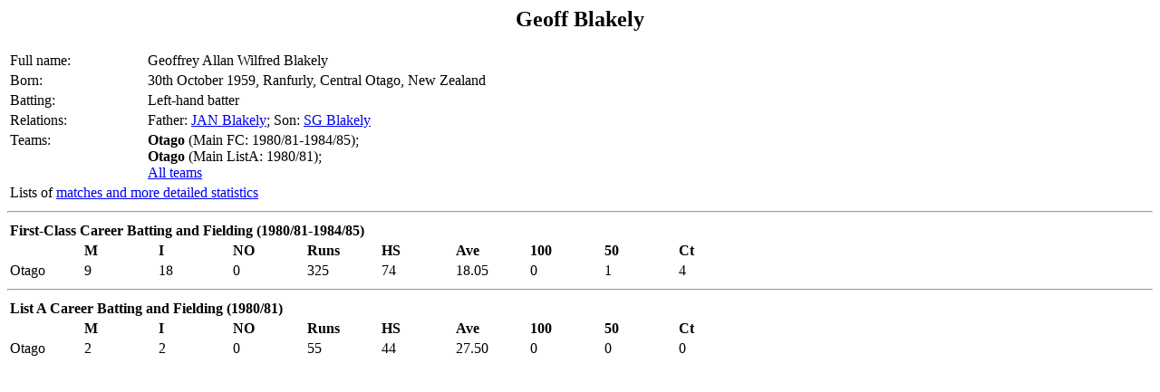

--- FILE ---
content_type: text/html; charset=utf-8
request_url: https://archive.nzc.nz/Players/21/21474/21474.html
body_size: 670
content:
<!--#include virtual="/includes/header.html"-->
<script type="text/javascript">
document.title = "Geoff Blakely";
</script>
<h2><center> Geoff Blakely </center> </h2>
<table>
<colgroup>
<col width=150>
<col width=600>
</colgroup>
<tr><td>Full name:</td><td>Geoffrey Allan Wilfred Blakely</td></tr>
<tr><td valign="top">Born:</td><td>30th October 1959, Ranfurly, Central Otago, New Zealand</td></tr>
<tr><td>Batting:</td><td>Left-hand batter</td></tr>
<tr><td valign="top">Relations:</td><td>Father: <a href="/Players/229/229546/229546.html">JAN Blakely</a>; Son: <a href="/Players/1065/1065201/1065201.html">SG Blakely</a></td></tr>
<tr><td valign="top">Teams:</td><td><b>Otago</b> (Main FC: 1980/81-1984/85);<br><b>Otago</b> (Main ListA: 1980/81);<br><a href="all_teams.html">All teams</a></td></tr>
<tr><td colspan="2" valign="top">Lists of  <a href="statistics_lists.html">matches and more detailed statistics</a></td></tr>
</table>
<hr>
<table>
<colgroup>
<col width=80>
<col width=80 align="right">
<col width=80 align="right">
<col width=80 align="right">
<col width=80 align="right">
<col width=80 align="right">
<col width=80 align="right">
<col width=80 align="right">
<col width=80 align="right">
<col width=80 align="right">
</colgroup>
<tr><td colspan="8"><b>First-Class Career Batting and Fielding (1980/81-1984/85)</b></td></tr>
<tr><td></td><td><b>M</b></td><td><b>I</b></td><td><b>NO</b></td><td><b>Runs</b></td><td><b>HS</b></td><td><b>Ave</b></td><td><b>100</b></td><td><b>50</b></td><td><b>Ct</b></td></tr>
<tr><td>Otago</td><td>9</td><td>18</td><td>0</td><td>325</td><td>74</td><td>18.05</td><td>0</td><td>1</td><td>4</td><td></tr>
</table>
<hr>
<table>
<colgroup>
<col width=80>
<col width=80 align="right">
<col width=80 align="right">
<col width=80 align="right">
<col width=80 align="right">
<col width=80 align="right">
<col width=80 align="right">
<col width=80 align="right">
<col width=80 align="right">
<col width=80 align="right">
</colgroup>
<tr><td colspan="8"><b>List A Career Batting and Fielding (1980/81)</b></td></tr>
<tr><td></td><td><b>M</b></td><td><b>I</b></td><td><b>NO</b></td><td><b>Runs</b></td><td><b>HS</b></td><td><b>Ave</b></td><td><b>100</b></td><td><b>50</b></td><td><b>Ct</b></td></tr>
<tr><td>Otago</td><td>2</td><td>2</td><td>0</td><td>55</td><td>44</td><td>27.50</td><td>0</td><td>0</td><td>0</td><td></tr>
</table>
<!--#include virtual="/includes/oracle_footer.html"-->
